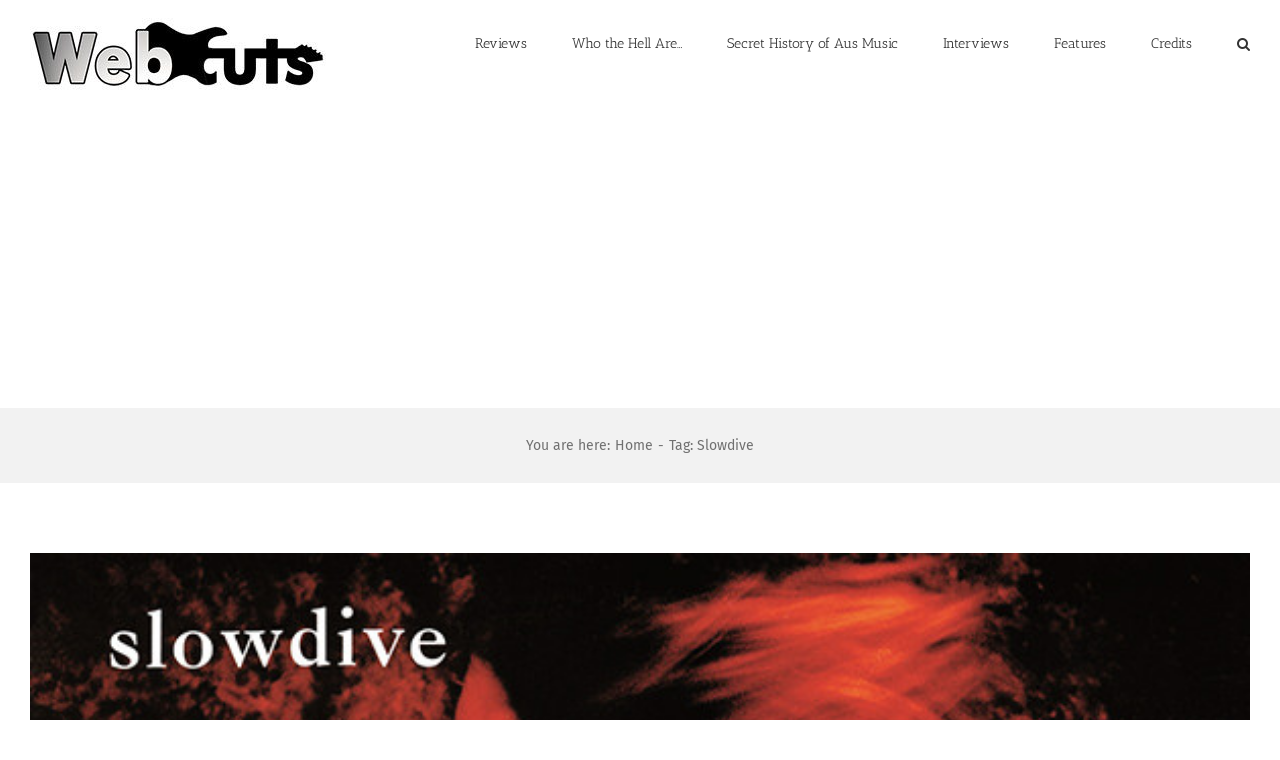

--- FILE ---
content_type: text/html; charset=utf-8
request_url: https://www.google.com/recaptcha/api2/aframe
body_size: -86
content:
<!DOCTYPE HTML><html><head><meta http-equiv="content-type" content="text/html; charset=UTF-8"></head><body><script nonce="S2Jl_9S7suMDV8uQwEH6zw">/** Anti-fraud and anti-abuse applications only. See google.com/recaptcha */ try{var clients={'sodar':'https://pagead2.googlesyndication.com/pagead/sodar?'};window.addEventListener("message",function(a){try{if(a.source===window.parent){var b=JSON.parse(a.data);var c=clients[b['id']];if(c){var d=document.createElement('img');d.src=c+b['params']+'&rc='+(localStorage.getItem("rc::a")?sessionStorage.getItem("rc::b"):"");window.document.body.appendChild(d);sessionStorage.setItem("rc::e",parseInt(sessionStorage.getItem("rc::e")||0)+1);localStorage.setItem("rc::h",'1768574569292');}}}catch(b){}});window.parent.postMessage("_grecaptcha_ready", "*");}catch(b){}</script></body></html>